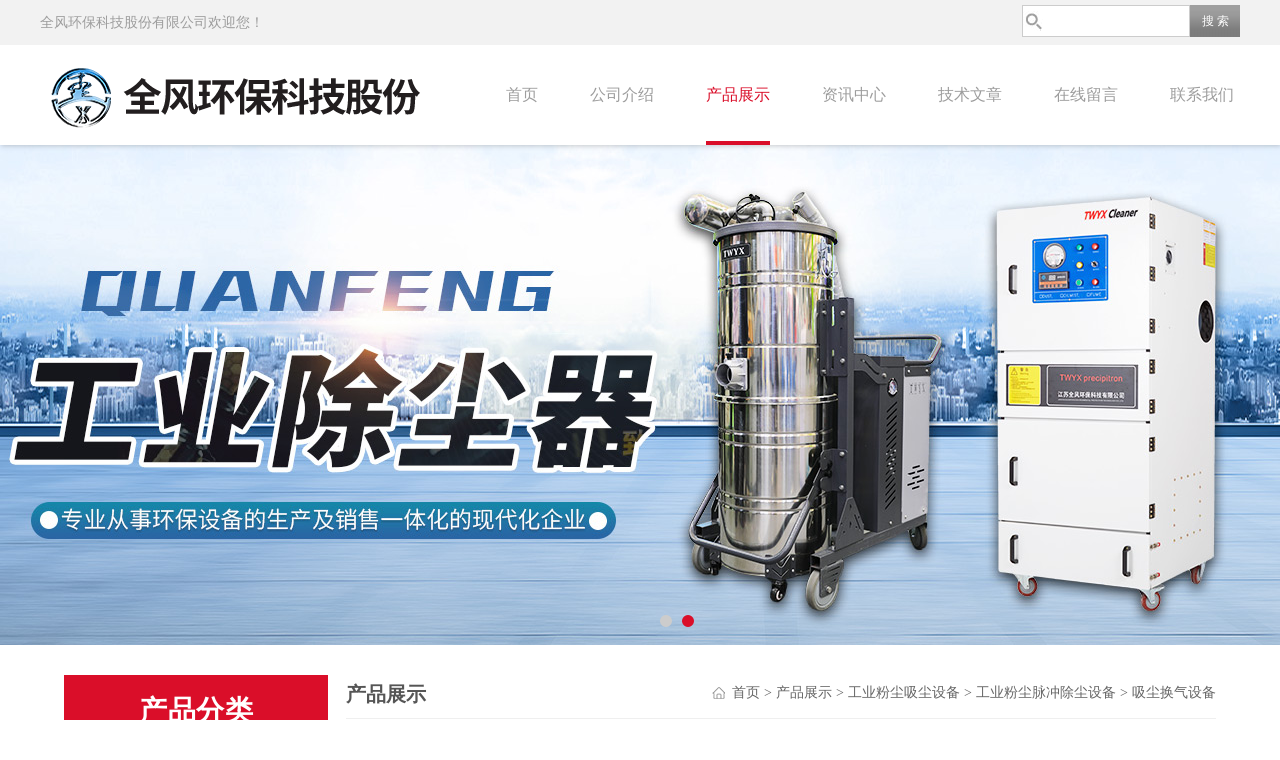

--- FILE ---
content_type: text/html; charset=utf-8
request_url: http://www.qfzq518.com/Products-21391752.html
body_size: 12045
content:
<!DOCTYPE html PUBLIC "-//W3C//DTD XHTML 1.0 Transitional//EN" "http://www.w3.org/TR/xhtml1/DTD/xhtml1-transitional.dtd">
<html xmlns="http://www.w3.org/1999/xhtml">
<head>
<meta http-equiv="Content-Type" content="text/html; charset=utf-8" />
<meta http-equiv="x-ua-compatible" content="ie=edge,chrome=1">
<TITLE>吸尘换气设备-全风环保科技股份有限公司</TITLE>
<META NAME="Keywords" CONTENT="吸尘换气设备">
<META NAME="Description" CONTENT="全风环保科技股份有限公司所提供的吸尘换气设备质量可靠、规格齐全,全风环保科技股份有限公司不仅具有专业的技术水平,更有良好的售后服务和优质的解决方案,欢迎您来电咨询此产品具体参数及价格等详细信息！">
<link rel="stylesheet" type="text/css" href="/Skins/609097/css/style.css"/>
<script type="text/javascript" src="/Skins/609097/js/jquery.pack.js"></script>  
<script type="text/javascript" src="/Skins/609097/js/jquery.SuperSlide.js"></script>
<!--导航当前状态 JS-->
<script language="javascript" type="text/javascript"> 
	var nav= '5';
</script>
<!--导航当前状态 JS END-->

<script type=text/javascript src="/Skins/609097/js/base.js"></script>
<script type="application/ld+json">
{
"@context": "https://ziyuan.baidu.com/contexts/cambrian.jsonld",
"@id": "http://www.qfzq518.com/Products-21391752.html",
"title": "吸尘换气设备",
"pubDate": "2021-06-18T08:40:45",
"upDate": "2024-12-30T18:33:43"
    }</script>
<script type="text/javascript" src="/ajax/common.ashx"></script>
<script src="/ajax/NewPersonalStyle.Classes.SendMSG,NewPersonalStyle.ashx" type="text/javascript"></script>
<script type="text/javascript">
var viewNames = "";
var cookieArr = document.cookie.match(new RegExp("ViewNames" + "=[_0-9]*", "gi"));
if (cookieArr != null && cookieArr.length > 0) {
   var cookieVal = cookieArr[0].split("=");
    if (cookieVal[0] == "ViewNames") {
        viewNames = unescape(cookieVal[1]);
    }
}
if (viewNames == "") {
    var exp = new Date();
    exp.setTime(exp.getTime() + 7 * 24 * 60 * 60 * 1000);
    viewNames = new Date().valueOf() + "_" + Math.round(Math.random() * 1000 + 1000);
    document.cookie = "ViewNames" + "=" + escape(viewNames) + "; expires" + "=" + exp.toGMTString();
}
SendMSG.ToSaveViewLog("21391752", "ProductsInfo",viewNames, function() {});
</script>
<script language="javaScript" src="/js/JSChat.js"></script><script language="javaScript">function ChatBoxClickGXH() { DoChatBoxClickGXH('http://chat.hbzhan.com',619730) }</script><script>!window.jQuery && document.write('<script src="https://public.mtnets.com/Plugins/jQuery/2.2.4/jquery-2.2.4.min.js" integrity="sha384-rY/jv8mMhqDabXSo+UCggqKtdmBfd3qC2/KvyTDNQ6PcUJXaxK1tMepoQda4g5vB" crossorigin="anonymous">'+'</scr'+'ipt>');</script><script type="text/javascript" src="https://chat.hbzhan.com/chat/KFCenterBox/609097"></script><script type="text/javascript" src="https://chat.hbzhan.com/chat/KFLeftBox/609097"></script><script>
(function(){
var bp = document.createElement('script');
var curProtocol = window.location.protocol.split(':')[0];
if (curProtocol === 'https') {
bp.src = 'https://zz.bdstatic.com/linksubmit/push.js';
}
else {
bp.src = 'http://push.zhanzhang.baidu.com/push.js';
}
var s = document.getElementsByTagName("script")[0];
s.parentNode.insertBefore(bp, s);
})();
</script>
</head>
<body>
<div class="top">
  <div class="wrapper">
    <div class="t-left fl">
      <span>全风环保科技股份有限公司欢迎您！</span>
    </div>
    <div class="t-right ">
      <div class="sousuo">
       <form name="form1" id="form1" method="post" action="/products.html" onsubmit="return checkform(form1)">
          <input name="" type="submit" class="ss_an" value="搜 索"/> 
         <input type="text" name="keyword" class="ss_input" onfocus="if (value =='请输入搜索关键字'){value =''}" onblur="if (value =='')" value="" />
       </form> 
      </div>
    </div>
    <div class="clear"></div>
  </div>
</div>

<!-- 导航 -->
<div class="t-nav">
  <div class="t-nav-oon wrapper">
    <div class="logo fl"><a href="/"><img src="/skins/609097/images/logo.png" alt="全风环保科技股份有限公司"></a></div>
    <div class="consulting-list">
      <ul class="tab">
        <li><a href="/" title="首页" id="navId1">首页</a></li>
        <li><a href="/aboutus.html" title="公司介绍" id="navId2">公司介绍</a></li>
        <li><a href="/products.html" title="产品展示" id="navId5">产品展示</a></li>
        <li><a href="/news.html" title="资讯中心" id="navId3">资讯中心</a></li>
        <li><a href="/article.html" title="技术文章" id="navId4">技术文章</a></li>
         <li><a href="/order.html" title="在线留言" id="navId8">在线留言</a></li>
        <li><a href="/contact.html" title="联系我们" id="navId7">联系我们</a></li>
        <div class="clear"></div>
      </ul>
    </div>
    <script language="javascript" type="text/javascript">
	try {
		document.getElementById("navId" + nav).className = "active";
	}
	catch (e) {}
	</script>
    
    <div class="clear"></div>
  </div>
</div>

<div id="banner_big">
  <div class="picBtnLeft">
    <!--数字按钮-->
    <div class="hd hd1"><ul><li></li><li></li></ul></div>
    <!--箭头按钮-->
    <div class="hdd"><a class="prev"></a><a class="next"></a></div>
    <div class="bd">
      <ul>
        <li>
          <div class="pic"><img src="/skins/609097/images/banner01.jpg"/></div>
        </li>
        <li>
          <div class="pic"><img src="/skins/609097/images/banner02.jpg"/></div>
        </li>
      </ul>
    </div>
  </div>
  <script type="text/javascript">jQuery("#banner_big .picBtnLeft").slide({ mainCell:".bd ul",autoPlay:true });</script> 
</div>

<script src="https://www.hbzhan.com/mystat.aspx?u=15201722395"></script>
<div id="contant">
	<div class="list_box">
	<div class="ny_left">
        <div class="mleft" id="mleft1">
<div class="cpzxbj"> <span>产品分类<i>products</i></span> </div>
<div class="conn">
  
  <div class="list1"><a href="/ParentList-1347939.html" onmouseover="showsubmenu('工业粉尘吸尘设备')" >工业粉尘吸尘设备</a></div>
  <div id="submenu_工业粉尘吸尘设备" style="display:none">
  
  <div class="list"><a href="/SonList-1348993.html">自动脉冲反吹除尘设备</a></div>
  
  <div class="list"><a href="/SonList-1348992.html">脉冲反吹除尘设备</a></div>
  
  <div class="list"><a href="/SonList-1348991.html">工业粉尘脉冲除尘设备</a></div>
  
  <div class="list"><a href="/SonList-1348990.html">自动化设备配套除尘设备</a></div>
  
  <div class="list"><a href="/SonList-1348989.html">工业设备配套除尘设备</a></div>
  
  <div class="list"><a href="/SonList-1348988.html">工业粉尘除尘设备</a></div>
  
  <div class="list"><a href="/SonList-1348987.html">打磨抛光粉尘除尘设备</a></div>
  
  <div class="list"><a href="/SonList-1348986.html">脉冲粉尘吸尘设备</a></div>
  
  <div class="list"><a href="/SonList-1348984.html">工业粉尘除尘吸尘设备</a></div>
  
  <div class="list"><a href="/SonList-1348983.html">工业脉冲吸尘设备</a></div>
  
  </div>

</div>
</div>
<div class="mleft" id="mleft1">
<div class="cpzxbj"> <span>新品推荐<i>products</i></span> </div>
<div class="conn">
  
  
  <div class="list"><a href="/Products-21489003.html">脉冲式吸尘机厂家</a></div>
  
  
  
  <div class="list"><a href="/Products-21488992.html">吸尘机移动式</a></div>
  
  
  
  <div class="list"><a href="/Products-21488981.html">小型的吸尘机</a></div>
  
  
  
  <div class="list"><a href="/Products-21488973.html">工厂大型吸尘机</a></div>
  
  
  
  <div class="list"><a href="/Products-21488963.html">环保脉冲式吸尘机</a></div>
  
  
</div>
</div>
<div class="mleft" id="mleft1">
<div class="cpzxbj"> <span>相关文章<i>article</i></span> </div>
<div class="conn">
 
      <div class="list"><a href="/Article-1020286.html">工业脉冲集尘器安装完后的检查工作详解</a></div>
      
      <div class="list"><a href="/Article-1183098.html">车间除尘吸尘器如何进行维护保养？</a></div>
      
      <div class="list"><a href="/Article-1233797.html">工业脉冲集尘器与其他除尘设备的比较</a></div>
      
      <div class="list"><a href="/Article-1006209.html">如何确定石墨粉尘除尘器的清灰速度？</a></div>
      
      <div class="list"><a href="/Article-1259935.html">打磨抛光粉尘吸尘器进行定期清理的重要性</a></div>
      
      <div class="list"><a href="/Article-1399840.html">石墨粉尘除尘器的安全隐患分析及应对措施</a></div>
      
      <div class="list"><a href="/Article-1275436.html">锂电池粉尘除尘器更换布袋的重要性与方法</a></div>
      
      <div class="list"><a href="/Article-824929.html">想要维护好粉尘处理吸尘器，这几个措施真的很重要！</a></div>
      
      <div class="list"><a href="/Article-1224816.html">如何选择适合自己的脉冲集尘器？</a></div>
      
      <div class="list"><a href="/Article-885645.html">关于粉尘脉冲集尘器的维护保养问题</a></div>
      
</div>
</div>
      
      </div>

	<div class="list_right">
     <div class="box_bt">
      <div class="box_right_title">产品展示</div>
      <div class="bt_text_y"><span><a href='/'>首页</a> > <a href="/Products.html" title="产品展示">产品展示</a> > <a href="/ParentList-1347939.html">工业粉尘吸尘设备</a> > <a href="/SonList-1348991.html">工业粉尘脉冲除尘设备</a> > 吸尘换气设备</span></div>
      </div>

    <!--下部分代码-->
	<div class="column">
    
        	<div class="siderightCon">
            <div class="lyadd">
        	<div class="prodetail_img">
            <div id="preview">
                <div class="jqzoom" id="spec-n1">
                    <div id="ceshi" style="">
                   <a href="http://img80.hbzhan.com/gxhpic_c4ad4d51df/62b67f438055e7547e822f85fe50ae3b4264e1b0218a3783b9d9a2b7ef4c2cff21070e58c39d3f05.png" target="_blank"><img src="http://img80.hbzhan.com/gxhpic_c4ad4d51df/62b67f438055e7547e822f85fe50ae3b4264e1b0218a3783b9d9a2b7ef4c2cff21070e58c39d3f05.png" jqimg="http://img80.hbzhan.com/gxhpic_c4ad4d51df/62b67f438055e7547e822f85fe50ae3b4264e1b0218a3783b9d9a2b7ef4c2cff21070e58c39d3f05.png" /></a>
                    </div>
                </div>
                
            </div>
 
        </div>

            <div class="product_bigimg_text">
                    <h1>吸尘换气设备</h1>
                    <div class="text1">
                        <p>描述：吸尘换气设备 动力采用，透浦式鼓风机，铝合金机身、吸力大噪音低,设备左右侧均设有吸风口，可根据需求选择,提高企业形象及清洁车间环境吗，有利于员工工作的稳定性</p>
                    </div>
                    <div>更新时间：2024-12-30</div>
                    <div>产品价格：1500</div>
                    <div>厂商性质：生产厂家</div>
              		<div class="prod-right-title">
                    	
                         <div class="sgt_btn"><a class="sgt_bl" href="/contact.html" target="_blank">联系我们</a><a class="sgt_br" href="#order">留言询价</a></div>
                    </div>          
            </div>
            
            <div style="clear:both"></div>
           </div>
           
           <div class="pro_con" id="c_detail_wrap">
            <div class="pro_con_tlt"><span>详情介绍</span></div>
                <link type="text/css" rel="stylesheet" href="/css/property.css">
<script>
	window.onload=function(){  
		changeTableHeight();  
	}  
	window.onresize=function(){ 
		changeTableHeight();  
	}  
	function changeTableHeight(){ 
		$(".proshowParameter table th").each(function (i,o){
	    var $this=$(o), 
	    height=$this.next().height();
	    $(this).css("height",height);
			var obj = $(o);
			var val = obj.text();
			if(val == '' || val == null || val == undefined){
				$(this).addClass('none');
			}else{
				$(this).removeClass('none');
			}
		});
		$(".proshowParameter table td").each(function (i,o){
			var obj = $(o);
			var val = obj.text();
			if(val == '' || val == null || val == undefined){
				$(this).addClass('none');
			}else{
				$(this).removeClass('none');
			}
		});
	}
</script>
                <section class="proshowParameter">
                	
                    <table style=" margin-bottom:20px;">
                        <tbody>
                            
                                <tr><th>品牌</th><td>其他品牌</td><th>加工定制</th><td>是</td></tr><tr><th>林格曼黑度</th><td>1级</td><th>脱硫率</th><td>99%</td></tr><tr><th>除尘率</th><td>99%</td><th>阻力损失</th><td>100Pa</td></tr><tr><th>出口含尘浓度</th><td>10g/Nm³</td><th>使用温度范围</th><td>《80℃</td></tr><tr><th>液气比</th><td>5</td><th>处理风量</th><td>950-8000m&amp;#179;/h</td></tr><tr><th>过滤速度</th><td>80m/min</td> <th></th><td></td></tr>
                            
                        </tbody>
                    </table>
                </section><p><strong><span style="font-size:24px;">吸尘换气设备</span></strong></p><p>&nbsp;<div><span style="font-size:18px;">固定式吸尘器此款机器是本公司集成罩式工业吸尘设备为工厂生产设备配套及狭窄区域而设计的产品，工业吸尘器的显著优点决定着工业吸尘器的运用领域是非常广泛的，克服以往碳刷主机寿命短、不能连续工作、以及皮带传动风机转速高、真空度偏低、维修困难的弊端，通过对过滤介质，如滤芯、滤袋等的调整，可以吸收达0.1微米精度的固体颗粒物，可适用于精细化工、精密机械等行业，该系列产品采用电机风机一体式结构，具有结构紧凑，寿命长、噪音低、性能稳定，可长时间连续运作等显著特点，粉尘可集中处理，无二次污染，无扩散，可回收再利用粉尘，节约公司成本，能合理的配套于切削、打磨、钻孔，印染，制药，陶瓷制作等行业的设备的清洁工作。在纺织机械工作中，吸走各种纤维和碎布等，</span></div><br /><img src='https://img76.hbzhan.com/gxhpic_c4ad4d51df/53be32d69316d69907b4f1582f79499a72658ebafc2d755ae682505f5585f90a605c61e40623a80b.png' style='width:800px;'></p><p>&nbsp;<div><span style="font-size: 18px; ">维护方法有哪些？</span></div></p><div><span style="font-size: 18px; ">1.安装集尘管径尺寸大小方面：</span></div><div><span style="font-size: 18px; ">作为磨床吸尘机的吸尘效果的直接影响因素，集尘管径大小不应小于标配管口尺寸的60%.集成罩式工业吸尘设备是保持原尺寸为佳。清灰方式：设有气缸、电磁阀、时间控制等组成的清灰装置，因为标配管径尺寸是考虑磨床一般管路长度为3米内，加上吸尘风罩口的尺寸发散，所以集成罩式工业吸尘设备是管径尺寸不要改变。</span></div><div><span style="font-size: 18px; ">2.配套安装集尘吸尘风罩位置方面：</span></div><div><span style="font-size: 18px; ">一般磨床均会在磨头上预留位置，配装吸尘风罩，装配的原则是尽可能视工作状况来上下调整吸尘风罩位置，保证吸尘口能全面除尘，按钮式触点开关，软启动模式，电流小、安全可靠，且使用寿命长，若因工件在磨床开粗时，粉尘颗粒大、混合粉多，尽可能选择机头位置配套安装吸尘风罩。</span></div><div><span style="font-size: 18px; ">3.配套内置过滤方式方面：</span></div><div><span style="font-size: 18px; ">磨床吸尘机-磨床粉尘集尘器均采用无纺不织布过滤，一般过滤400目以上的灰尘、粉尘，作为一种高效除尘设备，目前已广泛应于各工业部门，根据灰尘的特性，如带静电、含水汽、带粘性、一定高温等，须配套不同特性的过滤特性。</span></div><div><span style="font-size: 18px; ">4.清灰集尘复位方式方面：</span></div><div><span style="font-size: 18px; ">磨床吸尘机-磨床粉尘集尘器均采用抽屉式拉出排灰方式，按灰尘、粉尘量的多少周期性清灰完毕，汽车轮船制造：用于内部焊渣、粉尘、污物的清除及喷漆前的打磨除尘作业，复位时，一定要确定密封性要好。</span></div><div><span style="font-size: 18px; ">5.内置过滤布袋保养方式方面 ：</span></div><div><span style="font-size: 18px; ">磨床吸尘机-磨床粉尘集尘器均因使用周期，设备内置自动脉冲清灰装置，保持设备恒定的吸风量，和恒定的净化能力，视工作状况定期打开检视门击打滤袋，并据使用时间，采用清水浸泡、碱水清洗的方式，可重复使用1～2年。</span></div><p><br /><img src='https://img76.hbzhan.com/gxhpic_c4ad4d51df/53be32d69316d69907b4f1582f79499aefd6707ec41286c22e4a6b8c22b6074933ab08d51ed279c3.png' style='width:800px;'></p><p>&nbsp;<div><span style="font-size: 18px; ">工业吸尘器与家用吸尘器原理基本上是一样的，脉冲工业集尘器针对细微颗粒 细微粉尘及烟雾的吸附，通过风机或者气泵使机器内部的空气被抽出，这样机器内外部产生了压力差，也就是所谓的负压，负压越高，吸力越强。脉冲集尘机是我公司生产的实用新型环保产品可靠、经济、适用一款理想的环保设备，吸尘器其实是很简单的机器设备，主要有一个漩涡气泵或风机进行抽风，杂物经吸嘴和吸尘管进去机器后，先进入一个过滤布袋，一般是无纺布的，经过初级过滤，携有细小的灰尘的空气再经过一个特制的滤清器，工业集尘机现今工业生产中一种非常常见的清洁清理设备主要作用是用来收集工业生产中所产生的粉尘，经过二级风机排风口排除，基本上过滤效率可达99%。</span></div><br /><img alt="" src="https://img76.hbzhan.com/gxhpic_c4ad4d51df/53be32d69316d69907b4f1582f79499a7412b757fe595c36058e1b5f57ed3e165d166f424f5e7639.pnghttps://img76.hbzhan.com/gxhpic_c4ad4d51df/53be32d69316d69907b4f1582f79499a7412b757fe595c36058e1b5f57ed3e165d166f424f5e7639.png" /><img src='https://img76.hbzhan.com/gxhpic_c4ad4d51df/53be32d69316d69907b4f1582f79499a7412b757fe595c36058e1b5f57ed3e165d166f424f5e7639.png' style='width:800px;'></p><p>&nbsp;<div><span style="font-size: 18px; ">吸力强劲、储尘容积大、使用寿命长、可耐高温等优点，本系列产品主机采用透浦式中压风机、高压风机，具有结构简单、能耗低、噪音少、运作稳定、工业集尘机是一种单机式滤筒除尘器，为立柜式箱形机体结构形式，过滤效率高清灰效果高、占用空间小、拆卸灰斗方便快捷、使用年限长、能有效处理钢铁、非铁金属、矿业、各种炉用除尘（化铁炉、溶解炉、焚化炉），维护容易、移动操作灵活、工作稳定等显著性能优点,而且造价相当低廉,是理想的环保设备。脉冲集尘机适用于五金、机械、汽车、电子、食品、化工、医药等行业除尘设备配套使用，</span></div><br /><img alt="" src="https://img76.hbzhan.com/gxhpic_c4ad4d51df/53be32d69316d69907b4f1582f79499ad8b5f6fd55456a075639e87594c97a3c93455ef0b298d0dc.jpg" /><br /><img alt="" src="https://img76.hbzhan.com/gxhpic_c4ad4d51df/53be32d69316d69907b4f1582f79499a34d75e23cf1faca3ac1445d2d0c72870c64c0f96cfcef186.jpg" /></p><p>&nbsp;<div><span style="font-size: 18px; ">工业吸尘机配置的380V工业电机基本上均可24小时连续工作同时坚固耐用，电气系统方面，主要电控元件采用集成罩式工业吸尘设备集成罩式工业吸尘设备品牌&mdash;&mdash;法国施耐德产品。过滤系统方面选用滤筒式过滤器，日本东丽聚酯纤维基材，电机实现电箱独立控制，内置电源总开关、热过载保护、缺相、反相等相序保护，控制面板简洁大方，可全天候24小时不停运作，配套各种精密机械，作业于机台设备的清洁打扫，可轻松实现远程控制、联动控制等功能。动力采用，透浦式鼓风机，铝合金机身、吸力大噪音低，</span></div><br /><img alt="" src="https://img76.hbzhan.com/gxhpic_c4ad4d51df/53be32d69316d69907b4f1582f79499ac750f96b638845520e6d4b15938b3c75c820e7e8a24ab1c3.jpg" /><br /><img src='https://img76.hbzhan.com/gxhpic_c4ad4d51df/53be32d69316d69907b4f1582f79499aa5db5896f1139ffec46b0c1713a27c565c3520ed3b4db9d5.png' style='width:800px;'><br /><span style="font-size: 18px; ">工业粉尘除尘器可灵活移动于厂房的任意位置，不受发尘点不固定的约束。工业集尘机现今工业生产中一种非常常见的清洁清理设备主要作用是用来收集工业生产中所产生的粉尘，设备配有万向脚轮，方便设备的定位。的处理效率，在额定处理风量下，烟尘去除率&ge;99.9%，处理后排出的洁净空气可以直接在车间内循环排放。纺织业：用于净化车间，吸走空气中的纤维飘浮物，采用滤芯式净化方式，德国进口高精度（PTFE）覆膜滤材，净化，耗材成本低，无需频繁更换，节约环保。可针对不同使用情况可量身定做除尘方案及除尘设备，设备内置自动脉冲清灰装置，保持设备恒定的吸风量，和恒定的净化能力。吸尘器在工业上的应用集成罩式工业吸尘设备的就是在洁净室中的应用，（可根据要求选配）设备特殊设计的控制系统安全稳定，配有高压漏电保护。</span><br /><img src='https://img76.hbzhan.com/gxhpic_c4ad4d51df/53be32d69316d69907b4f1582f79499a3f4d5fbc4ad4f225020114f620718f428f0ab0314bf39e2e.png' style='width:800px;'><br /><img alt="" src="https://img76.hbzhan.com/gxhpic_c4ad4d51df/53be32d69316d69907b4f1582f79499a9c9fb02cd92d8105153dab0a217532552ab49a4b7ca4debc.jpg" /></p><p>&nbsp;<div><span style="font-size: 18px; ">应用案列及行业：</span></div></p><div><span style="font-size: 18px; ">用于工业用途的收集吸取生产、操作、运输过程中产生的废弃介质颗粒物、粉尘烟雾、油水等的设备。通过压缩空气强力的反吹，可在短时间内有效抖落附着在滤筒上的粉尘，工业吸尘器采用交流电源，功率较大，一般分为220V和380V两种，其工作原理是采用电机带动高压分机(或采用一体机)在有限容积内产生负压，从而产生吸力，介质物被吸入后，通过滤袋进行过滤或滤桶进行二级过滤，过滤材质一般采用&ldquo;聚酯纤维&lsquo;滤纸作为基材，再进行表面PTFE覆膜处理，过滤精度显著提高，普通型只可以吸收含水量代的干型介质物，干湿两用型的可吸收加工过程中产生的油、水等。广泛应用各行业的除尘、物料回收及空气过滤之用，工业吸尘器加装排气管后可以用来吸掉生产操作过程中产生的烟雾、气体等。脉冲集尘机适用于五金、机械、汽车、电子、食品、化工、医药等行业除尘设备配套使用，</span></div><p><br /><img alt="" src="https://img76.hbzhan.com/gxhpic_c4ad4d51df/53be32d69316d69907b4f1582f79499a4c1f2fb9a4a01526c9826d636489fb51d40b811086df240e.jpg" /><br /><img alt="" src="https://img76.hbzhan.com/gxhpic_c4ad4d51df/53be32d69316d69907b4f1582f79499aae61efd6ee8abff709bb64ce175a04ba1fe818749d5d974d.jpg" /><br /><strong><span style="font-size:24px;">吸尘换气设备</span></strong></p><p>&nbsp;<div><span style="font-size:18px;">脉冲工业集尘机为一种高效除尘设备，目前已广泛应于各工业部门。可根据粉尘特性，选择不同高效滤料的滤筒，近年来，随着国民经济的发展以及愈来愈严格的环境保护要求，高压除尘器在产量上有了相当大的增长，品种也日渐增多。高效滤筒捕捉粉尘的粒径达0.3-0.5微米，具非常突出和高效的过滤性能，因此，在设计工作中合理地选定磨床集尘设备的基本参数，设备内置自动脉冲清灰装置，保持设备恒定的吸风量，和恒定的净化能力，正确地进行除尘系统设计，不仅对于控制污染、保护环境有重要作用，而且对于提高设备处理含尘气体的能力，降低设备投资从而减少工程造价，采用德国聚酯纤维覆膜技术，过滤效果超业内平均水平，也具有极重要的经济意义。</span></div></p>
                </div>
        <div id="order"><link rel="stylesheet" type="text/css" href="/css/MessageBoard_style.css">
<script language="javascript" src="/skins/Scripts/order.js?v=20210318" type="text/javascript"></script>
<a name="order" id="order"></a>
<div class="ly_msg" id="ly_msg">
<form method="post" name="form2" id="form2">
	<h3>留言框  </h3>
	<ul>
		<li>
			<h4 class="xh">产品：</h4>
			<div class="msg_ipt1"><input class="textborder" size="30" name="Product" id="Product" value="吸尘换气设备"  placeholder="请输入产品名称" /></div>
		</li>
		<li>
			<h4>您的单位：</h4>
			<div class="msg_ipt12"><input class="textborder" size="42" name="department" id="department"  placeholder="请输入您的单位名称" /></div>
		</li>
		<li>
			<h4 class="xh">您的姓名：</h4>
			<div class="msg_ipt1"><input class="textborder" size="16" name="yourname" id="yourname"  placeholder="请输入您的姓名"/></div>
		</li>
		<li>
			<h4 class="xh">联系电话：</h4>
			<div class="msg_ipt1"><input class="textborder" size="30" name="phone" id="phone"  placeholder="请输入您的联系电话"/></div>
		</li>
		<li>
			<h4>常用邮箱：</h4>
			<div class="msg_ipt12"><input class="textborder" size="30" name="email" id="email" placeholder="请输入您的常用邮箱"/></div>
		</li>
        <li>
			<h4>省份：</h4>
			<div class="msg_ipt12"><select id="selPvc" class="msg_option">
							<option value="0" selected="selected">请选择您所在的省份</option>
			 <option value="1">安徽</option> <option value="2">北京</option> <option value="3">福建</option> <option value="4">甘肃</option> <option value="5">广东</option> <option value="6">广西</option> <option value="7">贵州</option> <option value="8">海南</option> <option value="9">河北</option> <option value="10">河南</option> <option value="11">黑龙江</option> <option value="12">湖北</option> <option value="13">湖南</option> <option value="14">吉林</option> <option value="15">江苏</option> <option value="16">江西</option> <option value="17">辽宁</option> <option value="18">内蒙古</option> <option value="19">宁夏</option> <option value="20">青海</option> <option value="21">山东</option> <option value="22">山西</option> <option value="23">陕西</option> <option value="24">上海</option> <option value="25">四川</option> <option value="26">天津</option> <option value="27">新疆</option> <option value="28">西藏</option> <option value="29">云南</option> <option value="30">浙江</option> <option value="31">重庆</option> <option value="32">香港</option> <option value="33">澳门</option> <option value="34">中国台湾</option> <option value="35">国外</option>	
                             </select></div>
		</li>
		<li>
			<h4>详细地址：</h4>
			<div class="msg_ipt12"><input class="textborder" size="50" name="addr" id="addr" placeholder="请输入您的详细地址"/></div>
		</li>
		
        <li>
			<h4>补充说明：</h4>
			<div class="msg_ipt12 msg_ipt0"><textarea class="areatext" style="width:100%;" name="message" rows="8" cols="65" id="message"  placeholder="请输入您的任何要求、意见或建议"></textarea></div>
		</li>
		<li>
			<h4 class="xh">验证码：</h4>
			<div class="msg_ipt2">
            	<div class="c_yzm">
                    <input class="textborder" size="4" name="Vnum" id="Vnum"/>
                    <a href="javascript:void(0);" class="yzm_img"><img src="/Image.aspx" title="点击刷新验证码" onclick="this.src='/image.aspx?'+ Math.random();"  width="90" height="34" /></a>
                </div>
                <span>请输入计算结果（填写阿拉伯数字），如：三加四=7</span>
            </div>
		</li>
		<li>
			<h4></h4>
			<div class="msg_btn"><input type="button" onclick="return Validate();" value="提 交" name="ok"  class="msg_btn1"/><input type="reset" value="重 填" name="no" /></div>
		</li>
	</ul>	
    <input name="PvcKey" id="PvcHid" type="hidden" value="" />
</form>
</div>
</div>
        <div class="ye">上一条：<a href="/Products-21391732.html">石材厂小型吸尘设备</a><br />下一条：<a href="/Products-21391759.html">防化设备过滤吸尘器</a></div> 
   
        </div>
        
    </div>
    <div style="clear:both"></div>
     
</div> 
</div>
</div>

<div style="clear:both"></div>

<footer>
	<!--第1部分-->
	<div class="foot1">
    	<div class="foot1_in clear clearfix">
        	<ul class="foot_nav">
            	<li>
                	<div class="tlt">公司介绍</div>
                    <a href="/aboutus.html">公司介绍</a>
                    <a href="/order.html">在线留言</a>
                    <a href="/contact.html">联系我们</a>
                </li>
                <li class="cen">
                	<div class="tlt">热销产品</div>
                    
					
                    <a href="/Products-21399701.html">无尘车间除尘机</a>
                    
					
					
                    <a href="/Products-21399719.html">防爆抛光机除尘设备</a>
                    
					
					
                    <a href="/Products-21391904.html">无尘车间吸尘设备</a>
                    
					
                </li>
                <li>
                	<div class="tlt">快速导航</div>
                    <a href="/products.html">产品展示</a>
                    <a href="/news.html">资讯中心</a>
                    <a href="/article.html">技术文章</a>
                </li>
            </ul>
            <div class="ewm">
            	<p><img src="/skins/609097/images/ewm.jpg" /></p>
                <p>扫一扫，关注我们</p>
            </div>
            <div class="lxwm">
            	<div class="btn"><a href="/contact.html">联系我们</a></div>
                <p>24小时热线：</p>
                <span>021-67699987</span>
            </div>
            <div class="clear"></div>
        </div>
    </div>
    <!--第2部分-->
    <div class="foot2">
    	<div class="foot2_in clear clearfix">
        	<div class="l">Copyright &copy; 2026 全风环保科技股份有限公司 版权所有 技术支持：<a href="https://www.hbzhan.com" target="_blank" rel="nofollow">环保在线</a> </div>
            <div class="r"><a href="http://beian.miit.gov.cn/" target="_blank" rel="nofollow">备案号：苏ICP备20037469号-8</a>&nbsp;&nbsp;&nbsp;<a href="/sitemap.xml" target="_blank">Sitemap.xml</a>&nbsp;&nbsp;&nbsp;<a href="https://www.hbzhan.com/login" target="_blank" rel="nofollow">管理登陆</a></div>
            <div class="clear"></div>
        </div>
    </div>
</footer>
<!--底部 end-->

<div id="gxhxwtmobile" style="display:none;">15201722395</div> 
<div class="silide_qq" style="display:none;">
	<div class="tlt1">联系我们</div>
    <div class="conn">
        <a target="_self" onclick="ChatBoxClickGXH()" href="#" class="qq_btn"><img src="/skins/609097/images/qq.png" title="点击这里给我发消息" align="absmiddle"></a>
        <div class="lines"></div>
        <div class="tlt">咨询热线</div>
        <div class="zxrx">
            <p>15201722395</p>
        </div>
        <div class="lines"></div>
        <img src="/skins/609097/images/ewm.jpg" class="code" />  
    </div>
    <a href="javascript:;" title="关闭" class="close">[关闭]</a>
</div>
<script src="/skins/609097/js/pt_js.js"></script>

 <script type='text/javascript' src='/js/VideoIfrmeReload.js?v=001'></script>
  
</html>
</body>